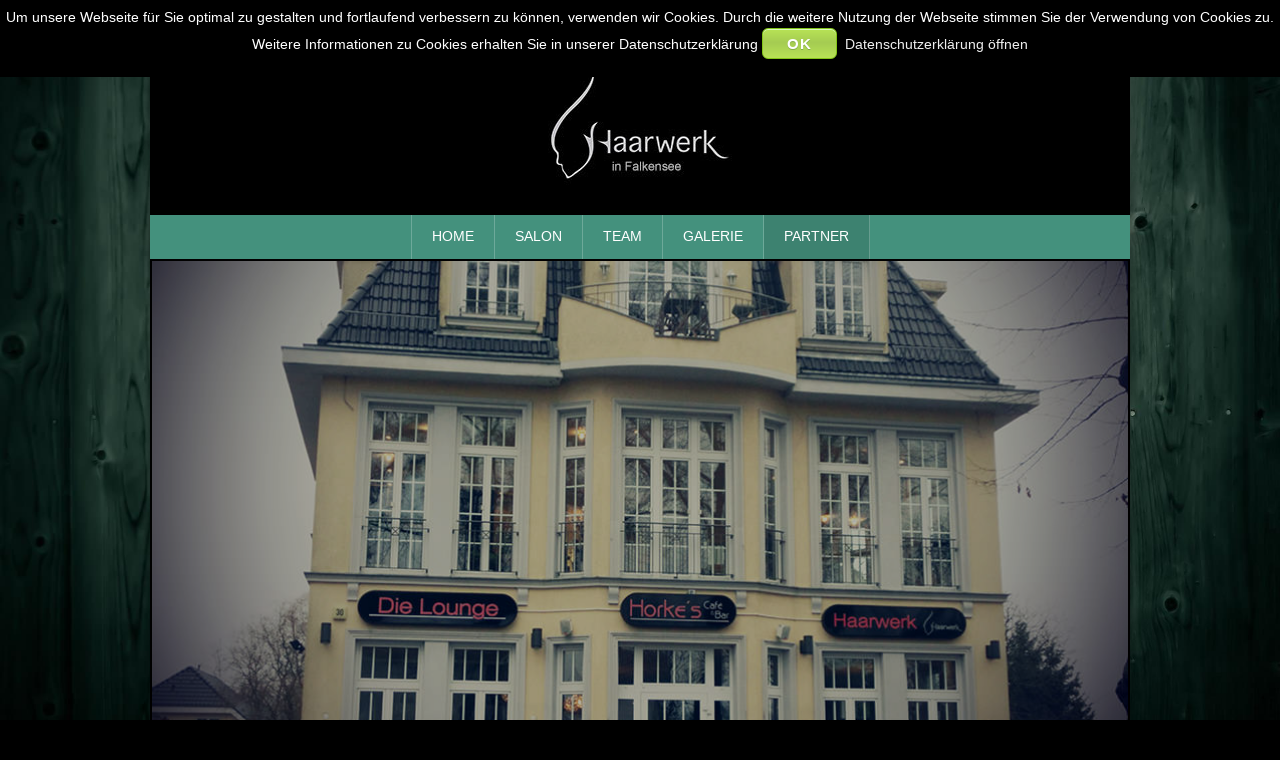

--- FILE ---
content_type: text/html; charset=utf-8
request_url: https://www.haarwerk-salon.de/friseur-falkensee/partner
body_size: 5333
content:
<!doctype html><html xmlns="http://www.w3.org/1999/xhtml" xml:lang="de-de" lang="de-de" dir="ltr" ><head><base href="https://www.haarwerk-salon.de/friseur-falkensee/partner" /><meta http-equiv="content-type" content="text/html; charset=utf-8" /><meta name="keywords" content="American Crew" /><meta name="description" content="Haarwerk und American Crew ermöglichen das perfekte Gefühl für Ihre Haare. Wir lassen Sie im Alltag glänzen." /><title>Haarwerk und American Crew bieten das perfekte Produkt</title><link href="https://www.haarwerk-salon.de/friseur-falkensee/partner" rel="canonical" /><link href="/friseur-falkensee/templates/joomspirit_101/favicon.ico" rel="shortcut icon" type="image/vnd.microsoft.icon" /><link rel="stylesheet" href="/friseur-falkensee/templates/system/css/general.css" type="text/css" media="all" /><link rel="stylesheet" href="/friseur-falkensee/templates/joomspirit_101/css/bootstrap.css" type="text/css" media="all" /><link rel="stylesheet" href="/friseur-falkensee/templates/joomspirit_101/css/font-awesome.css" type="text/css" media="all" /><link rel="stylesheet" href="/friseur-falkensee/templates/joomspirit_101/css/template.css" type="text/css" media="all" /><link rel="stylesheet" href="/friseur-falkensee/templates/joomspirit_101/css/theme-white.css" type="text/css" media="all" /><link rel="stylesheet" href="/friseur-falkensee/templates/joomspirit_101/css/print.css" type="text/css" media="print" /><link rel="stylesheet" href="http://fonts.googleapis.com/css?family=Dosis" type="text/css" media="all" /><link rel="stylesheet" href="http://fonts.googleapis.com/css?family=Abel" type="text/css" media="all" /><link rel="stylesheet" href="http://fonts.googleapis.com/css?family=Quicksand" type="text/css" media="all" /><link rel="stylesheet" href="/friseur-falkensee/modules/mod_js_flexslider/assets/css/flexslider.css" type="text/css" /><link rel="stylesheet" href="/friseur-falkensee/modules/mod_js_flexslider/assets/css/style.css" type="text/css" /><script src="https://www.haarwerk-salon.de/friseur-falkensee/cache/plg_scriptmerge/de06b63939aa98fbaec8d10bff74f69f.js" type="text/javascript"></script><script type="text/javascript">jQuery(window).on('load',  function() {
				new JCaption('img.caption');
			});
  </script><!-- 	hide the meta tag generator for website security 		--><!-- 		Template manager variables			--><style type="text/css">/** 	COLOR 			**/
		
				.drop-down, .drop-down ul ul, .pane-sliders #basic-details.pane-toggler-down a, .pane-sliders #display-form.pane-toggler-down a, .pane-sliders #display-misc.pane-toggler-down a, .accordion-heading strong a:hover, .accordion-heading strong a:focus {
		background-color : #44917D;
		}
				
				
				
				
				
		/**		TITLE 		**/		
		
				
				
		/**		FONT	**/
				
		.drop-down li a, .drop-down li span.separator {
		font-family: 'Dosis', sans-serif;
		}
		.drop-down ul {
		font-size : 100%;
		}
		h1, .componentheading, .blog > h1, .blog > h2 {
		font-family: 'Dosis', sans-serif;
		font-size : 220%;
		}
		h1 + h1, h2, h3, h4, h5, .module-title h3 {
		font-family: 'Dosis', sans-serif;
		}
		.module-title h3 {
		font-size : 130%;
		}
		h1 + h1, h2 {
		font-size : 150%;
		}
		h3 {
		font-size : 115%;
		}
		h4 {
		font-size : 110%;
		}
		h5 {
		font-size : 100%;
		}
		
		/**			Width 		**/
		 
		.wrapper-website, .isStuck > div {
		width : 850px;
		}		
		.left_column {
		width:200px;
		}
		.right_column {
		width:200px;
		}
		
		.image-module {
		margin-bottom: -0px;
		}
		
		.wrapper-image-module-position {
		width:100%;
		}
		@media screen and (min-width: 980px) and (max-width: 850px) {
			
			.wrapper-website, .isStuck > div {
			width : 98%;
			}		
		
		}
		
		@media screen and (max-width: 979px) {
		
			.drop-down li {
			background-color : #44917D;
			}
		
		}</style><meta name="viewport" content="initial-scale=1" /><link rel="stylesheet" href="/friseur-falkensee/templates/joomspirit_101/css/media_queries.css" type="text/css" media="all" /><!--		Fixed a bug with Abndroid 4 and select field (see Boostrap doc) 	--><script type="text/javascript">var nua = navigator.userAgent
		var isAndroid = (nua.indexOf('Mozilla/5.0') > -1 && nua.indexOf('Android ') > -1 && nua.indexOf('AppleWebKit') > -1 && nua.indexOf('Chrome') === -1)
		if (isAndroid) {
		  $('select.form-control').removeClass('form-control').css('width', '100%')
		}</script><link rel="stylesheet" href="/friseur-falkensee/templates/joomspirit_101/css/custom.css" type="text/css" media="all" /><!--[if lte IE 8]><link rel="stylesheet" href="/friseur-falkensee/templates/joomspirit_101/css/ie8.css" type="text/css" /><script type="text/javascript" src="/friseur-falkensee/templates/joomspirit_101/lib/js/html5.js"></script><![endif]--><!--[if lte IE 7]><link rel="stylesheet" href="/friseur-falkensee/templates/joomspirit_101/css/ie7.css" type="text/css" /><![endif]--><link rel="apple-touch-icon" href="/images/design/apple-touch-icon-57x57.png"><link rel="apple-touch-icon" sizes="72x72" href="/images/design/apple-touch-icon-72x72.png"><link rel="apple-touch-icon" sizes="114x114" href="/images/design/apple-touch-icon-114x114.png"><link rel="apple-touch-icon" sizes="144x144" href="/images/design/apple-touch-icon-144x144.png"><meta name="geo.region" content="DE-BR" /><meta name="geo.placename" content="Falkensee" /><meta name="geo.position" content="52.56078;13.09983" /><meta name="ICBM" content="52.56078, 13.09983" /></head><body style="font-size:0.85em;background-color : #000000 ;font-family: 'Helvetica', sans-serif;"  class=" theme-white uppercase-menu-title "><div class="wrapper-website boxed-layout zindex20 light-shadow"><header class="website-header clearfix zindex30"><aside class="top-header clearfix" data-scroll-reveal="enter top move 10px after 0.5s over 1.33s" ><div class=" zindex10"><!--	SOCIAL LINKS	--><div class="social-links" ><ul><li><a target="_blank" class="icon_facebook" title="Facebook" href="https://www.facebook.com/Haarwerk-447655065269742"><i class="fa fa-facebook"></i></a></li></ul></div><!-- 	end of Website icons 		--><div class="fa-envelope text-email"><a href="mailto:info@haarwerk-salon.de" title="Mail an Haarwerk Falkensee senden.">info@haarwerk-salon.de</a></div><div class="fa-phone text-phone"><span>03322 / 8419340 (NEU!)</span></div></div><!--   		end of Wrapper Website 			--></aside><!-- 	end of Top-Header 		--><div class=" zindex10"><div class="logo-module zindex10 centered"  ><div class="logo "><div class="custom"  ><p><a title="Haarwerk Falkensee" href="http://www.haarwerk-salon.de/friseur-falkensee" rel="alternate"><img src="/friseur-falkensee/images/design/haarwerk_falkensee_logo.jpg" alt="" /></a></p></div></div></div></div><!--   		end of Wrapper Website 			--><nav id="js_navigation" class=" zindex30 drop-down clearfix darker align-center" role="navigation"  ><div class=" zindex20"><span class="title_menu"><a href="#js_navigation"><img src="/friseur-falkensee/templates/joomspirit_101/images/icon-menu.png" alt="" class="icone-menu" />menu</a></span><ul class="nav menu"><li class="item-101"><a href="/friseur-falkensee/" title="Haarwerk Startseite" >Home</a></li><li class="item-102"><a href="/friseur-falkensee/salon" title="Salon des Haarwerks" >Salon</a></li><li class="item-103"><a href="/friseur-falkensee/team" title="Haarwerk Team stellt sich vor" >Team</a></li><li class="item-104"><a href="/friseur-falkensee/galerie" title="Einen kleinen Einblick in das Handwerk und unseren Salon" >Galerie</a></li><li class="item-105 current active"><a href="/friseur-falkensee/partner" title="Haarwerk Partner " >Partner</a></li></ul></div><!--   		end of Wrapper Website 			--></nav><div class="empty-space clearfix"></div><!--		empty DIV for Sticky menu 		--></header><!--   		end of Header 			--><aside class="image-module zindex10" style="" ><div class="wrapper-image-module-position" ><div class="moduletable " ><div><div class="content-module"><div id="flexslider-88" class="flexslider  theme-without-shadow theme-border-01 theme-border-radius-00  false  bg-caption-black-02 position-caption-bottom-centered color-nav-dark color-nav-active-black" style="background-color : #000000;" ><ul class="slides" ><li><img alt='' src='https://www.haarwerk-salon.de/friseur-falkensee/images/slideshow/haarwerk_friseur_falkensee_slider_haus_mini.jpg' /></li><li><img alt='' src='https://www.haarwerk-salon.de/friseur-falkensee/images/slideshow/haarwerk_friseur_falkensee_slider_model_mini.jpg' /></li></ul></div><script type="text/javascript">  jQuery(window).load(function() {
    jQuery('#flexslider-88').flexslider({
        animation: "fade",
        easing:"linear",								// I disable this option because there was a bug with Jquery easing and Joomla 3.2.3
 		direction: "horizontal",        //String: Select the sliding direction, "horizontal" or "vertical"
		slideshowSpeed: 6500, 			// How long each slide will show
		animationSpeed: 3000, 			// Slide transition speed
    	directionNav: false,             
    	controlNav: false,    
    	pauseOnHover: false,
    	initDelay: 0,
    	randomize: true,
    	smoothHeight: false,
    	touch: false,
    	keyboardNav: true
    	
    });
  });</script></div></div><div class="icon-module"></div></div></div></aside><!--   		end of Image 			--><section class="website-content clearfix zindex10 with-shadow"  ><div class=" zindex10"><!--  MAIN COLUMN --><div class="main_content" ><!--  USER 1, 2, 3 --><!--	END OF USERS TOP	--><div class="main_component clearfix" role="main" data-scroll-reveal="enter top move 5px over 1.33s" ><!--  MAIN COMPONENT --><div id="system-message-container"></div><article class="item-page"><h1 class="">Partner</h1><div class="row"><div class="col-sm-6"><p class="text-justify"><strong>American Crew</strong><br /><br />„Männer müssen wie Männer behandelt werden“ äußerte der Gründer und Präsident David Raccuglia.<br /><br /> Die Friseur exklusive Firma <strong>American Crew</strong> ermöglicht es mir, dem Mann einen Augenblick lang das Gefühl von Schwerelosigkeit zu geben. Egal, ob lange, kurze, feste oder feine Haare … American Crew hat für jeden Mann das perfekte Produkt, um ihn im Alltag glänzen zu lassen.</p><p style="text-align: center;"><a title="Haarwerk Partner American Crew Webseite öffnen" href="http://www.americancrew.de" target="_blank"><img class="img-rounded" title="Haarwerk Partner American Crew Webseite" src="/friseur-falkensee/images/design/haarwerk_partner_american_crew.jpg" alt="Haarwerk Partner American Crew Webseite" /></a></p></div><div class="col-sm-6" style="text-align: center;"><a title="Haarwerk Salon Partner American Crew Webseite öffnen" href="http://www.americancrew.de" target="_blank"><img class="img-rounded" title="Haarwerk Partner American Crew" src="/friseur-falkensee/images/design/haarwerk_salon_partner_american_crew.jpg" alt="Haarwerk Partner American Crew" /></a></div></div></article></div><!--  USER 4, 5, 6 --><!--	END OF USERS BOTTOM	--><div class="clr"></div></div><!--	END OF MAIN CONTENT 	--><aside class="bottom-module-position" role="complementary" data-scroll-reveal="enter bottom move 10px over 1.33s" ><div class="moduletable " ><div><div class="content-module"><div class="custom"  ><hr /><div class="row"><div class="col-sm-4"><h3>Hier können Sie mich erreichen:</h3><address>Sophia Zabrowski<br />Haarwerk<br /><a title="Haarwerk-Salon bei Google Maps öffnen" href="https://goo.gl/maps/cp5DxFQQqEm" target="_blank">Seegefelder Straße 30<br />14612 Falkensee</a></address><h3>Öffnungszeiten:</h3><p class="text-justify">Dienstag - Freitag 09.00 - 18.00 Uhr<br />Donnerstag 09.00 - 19.00 Uhr<br />Samstag 09.00 - 12.00 Uhr<br /><ins></ins>Dienstag - Samstag <strong>mit</strong> Terminvereinbarung</p><div class="bg-success"><h3>Aufgrund der aktuellen Situation nur mit Terminvereinbarung.</h3><strong><br /><br />Gerne berate ich Sie telefonisch:<br /><a class="no-effect" title="03322 / 1257297 anrufen" href="tel:033228419340">03322 / 8419340</a></strong> (neue Telefonnummer)</div></div><div class="col-sm-4 hidden-phone" style="text-align: center;"><img class="img-rounded" title="Haarwerk Falkensee" src="/friseur-falkensee/images/design/einblick_01.jpg" alt="Haarwerk Friseursalon" /><br /><br /><img class="img-rounded" title="Haarwerk in Falkensee" src="/friseur-falkensee/images/design/einblick_02.jpg" alt="Haarwerk Friseursalon Falkensee" /></div><div class="col-sm-4 hidden-phone" style="text-align: center;"><img class="img-rounded" title="Haarwerk Salon Falkensee" src="/friseur-falkensee/images/design/einblick_03.jpg" alt="Haarwerk Friseursalon in Falkensee" /><br /><br /><img class="img-rounded" title="Haarwerk Studio Falkensee" src="/friseur-falkensee/images/design/einblick_04.jpg" alt="Haarwerk Friseur Falkensee" /></div></div></div></div></div><div class="icon-module"></div></div></aside></div><!--			END OF WRAPPER WEBSITE 		--></section><!--			END OF WEBSITE CONTENT		--><footer class="website-footer zindex10 clearfix"><div class=" zindex10"><!--  USER 7, 8, 9 --><!--	bottom nav	--><nav class="bottom_menu " role="navigation" data-scroll-reveal="enter top move 20px over 1s" ><div class="moduletable " ><div class="content-module"><ul class="nav menu"><li class="item-106"><a href="/friseur-falkensee/standort" title="Wo Sie Haarwerk in Falkensee finden" >Standort</a></li><li class="item-107"><a href="/friseur-falkensee/kontakt" title="Kontakt mit Haarwerk aufnehmen" >Kontakt</a></li><li class="item-108"><a href="/friseur-falkensee/disclaimer" title="Haftungsausschluss vom Haarwerk" >Disclaimer</a></li><li class="item-109"><a href="/friseur-falkensee/datenschutz" title="Datenschutz und Nutzung" >Datenschutz</a></li><li class="item-110"><a href="/friseur-falkensee/impressum" title="Impressum und Kontaktinformationen" >Impressum</a></li><li class="item-111"><a href="https://www.sumedia.info" target="_blank" title="Haarwerk Webdesign von SUMEDIA aus Falkensee" >SUMEDIA Webdesign</a></li></ul></div></div></nav><div class="address " data-scroll-reveal="enter top move 20px over 1s" ><div class="moduletable " ><div><div class="content-module"><div class="custom"  ><p>Copyright © 2017 Haarwerk</p></div></div></div><div class="icon-module"></div></div></div></div><!--			END OF WRAPPER WEBSITE 		--></footer><!--			END OF WEBSITE CONTENT		--></div><!--			END OF WRAPPER WEBSITE BOXED LAYOUT		--><!--			Background if no repeat image 	(tag IMG for IE8- because no support background-size property		--><div class="bg-no-repeat" style="background-image: url(https://www.haarwerk-salon.de/friseur-falkensee/templates/joomspirit_101/images/background/background_holz_gruen.jpg);" ><!--[if lte IE 8]><img src="https://www.haarwerk-salon.de/friseur-falkensee/templates/joomspirit_101/images/background/background_holz_gruen.jpg" alt="" /><![endif]--></div><script type="text/javascript">//initiating jQuery
	jQuery(function($) {
		jQuery(document).ready( function() {
		jQuery('.drop-down').stickUp();
		});
	});</script><div class="hidden-phone" id="toTop"><a id="toTopLink"><span class="icon-up"></span><span id="toTopText"> Back to top</span></a></div><script type="text/javascript">jQuery(document).ready(function(){
					
					jQuery(window).scroll(function () {
					
						if (jQuery(this).scrollTop() > 200) {
							jQuery("#toTop").fadeIn();
						}
						else {
							jQuery("#toTop").fadeOut();
						}
					});
				
					jQuery("#toTop").click(function() {
						jQuery("html, body").animate({ scrollTop: 0 }, "slow");
						 return false;
					});
			});</script><script type="text/javascript">var config = {
      			viewportFactor: 0
    			};
			window.scrollReveal = new scrollReveal(config);</script><link type="text/css" rel="stylesheet" href="https://www.haarwerk-salon.de/friseur-falkensee/plugins/system/Cookies_Pro/Cookies_Pro/Cookies_Pro.css" />
<div class="coockie_banner" style="left: 0px; text-align: center; position: fixed;top: 0px; background:#000; color:#FFF; width:100% !important; padding-top:4px; padding-bottom:4px;"><p style="padding:4px;">Um unsere Webseite für Sie optimal zu gestalten und fortlaufend verbessern zu können, verwenden wir Cookies. Durch die weitere Nutzung der Webseite stimmen Sie der Verwendung von Cookies zu.

Weitere Informationen zu Cookies erhalten Sie in unserer Datenschutzerklärung<button class="BotonTres">OK</button> <a href="http://www.haarwerk-salon.de/friseur-falkensee/datenschutz" target="_blank">Datenschutzerklärung öffnen</a></p><input type="hidden" class="agreeCookies" value="false" /><input type="hidden" class="agreeAnalitycs" value="false" /></div><script type="text/javascript" src="http://code.jquery.com/jquery-1.7.2.min.js"></script>
<script type="text/javascript" src="https://www.haarwerk-salon.de/friseur-falkensee/plugins/system/Cookies_Pro/Cookies_Pro/jquery.cookie.js"></script>
<script type="text/javascript" src="https://www.haarwerk-salon.de/friseur-falkensee/plugins/system/Cookies_Pro/Cookies_Pro/Cookies_Pro.js"></script>
</body></html>

--- FILE ---
content_type: text/css
request_url: https://www.haarwerk-salon.de/friseur-falkensee/modules/mod_js_flexslider/assets/css/style.css
body_size: 2234
content:
/**
* @copyright	Copyright (C) 2012 JoomSpirit. All rights reserved.
* Slideshow based on the JQuery script Flexslider
* @license		GNU General Public License version 2 or later
*/

/**		 Overwrite original style 		**/

.flexslider {
margin: 0 ;
background-color : transparent;
border: none;
position: relative;
-webkit-border-radius: 0px;
-moz-border-radius: 0px;
-o-border-radius: 0px;
border-radius: 0px;
box-shadow: none;
-webkit-box-shadow: none;
-moz-box-shadow: none;
-o-box-shadow: none;
zoom: 1;
}


.slides, .flex-control-nav, .flex-direction-nav {
list-style: none outside none !important;
}

.flexslider li {
margin-top:0 !important;
margin-bottom:-1px !important;  		/** 	to fixed a bug **/
padding:0 !important;
background-image:none !important;
background-color : transparent ;
list-style:none !important;
}


/**					Control nav				 		**/

.flex-direction-nav .flex-next {
opacity: 0;
right: 5px;
-webkit-transition : all 0.4s ease-in-out;
-moz-transition : all 0.4s ease-in-out;
-ms-transition : all 0.4s ease-in-out;
-o-transition : all 0.4s ease-in-out;
transition : all 0.4s ease-in-out;
}

.flex-direction-nav .flex-prev {
opacity: 0;
left: 5px;
-webkit-transition : all 0.4s ease-in-out;
-moz-transition : all 0.4s ease-in-out;
-ms-transition : all 0.4s ease-in-out;
-o-transition : all 0.4s ease-in-out;
transition : all 0.4s ease-in-out;
}

.flexslider:hover .flex-next {
opacity: 0.6;
}

.flexslider:hover .flex-prev {
opacity: 0.6;
}

.flexslider:hover .flex-next:hover, .flexslider:hover .flex-prev:hover {
opacity: 0.8;
}

.flex-control-nav li {
padding:8px !important;
margin:0 !important;
}

.flexslider.position-nav-under .flex-control-nav {
position : absolute;
bottom:-30px;
}

.flexslider.position-nav-under {
margin-bottom:30px;
}

.flexslider.position-nav-bottom .flex-control-nav {
position : absolute;
bottom:9px;
}

.flexslider.position-nav-top .flex-control-nav {
position : absolute;
top:9px;
}


.color-nav-dark .flex-control-paging li a {
background-color : #aaa;
background-color: rgba(0,0,0,0.3);
box-shadow: inset -1px 1px 1px rgba(0,0,0,0.5);
}
.color-nav-dark .flex-control-paging li a:hover {
background-color: #888;
background-color: rgba(0,0,0,0.4);
}

.color-nav-light .flex-control-paging li a {
background-color : #999;
background-color: rgba(255,255,255,0.55);
box-shadow: inset -1px 1px 1px rgba(0,0,0,0.5);
}
.color-nav-light .flex-control-paging li a:hover {
background-color: #bbb;
background-color: rgba(255,255,255,0.70);
}

.color-nav-active-black .flex-control-paging li a.flex-active {
background-color: #111;
}
.color-nav-active-green .flex-control-paging li a.flex-active {
background-color: #98c138;
}
.color-nav-active-orange .flex-control-paging li a.flex-active {
background-color: #ec6104;
}
.color-nav-active-blue .flex-control-paging li a.flex-active {
background-color: #3bb8e8;
}
.color-nav-active-red .flex-control-paging li a.flex-active {
background-color: #c61013;
}
.color-nav-active-white .flex-control-paging li a.flex-active {
background-color: #fff;
}



/**					Slide theme 							**/

.flex-slide-theme-horizontal {
margin-top:25px;
margin-bottom:30px;
border-left:1px solid #555;
border-right:1px solid #555;
border-color:rgba(0,0,0,0.6);
}

.flex-slide-theme-horizontal .slide-theme {
display: block;
height: 100%;
top:0;
left: 0;
position: absolute;
width:100%;
z-index:-1;
}


.flex-slide-theme-horizontal .slide-theme-side {
background: transparent url(images/slide-border.png) left top no-repeat;
display: block;
height: 26px;
position: absolute;
width: 45px;
}

.flex-slide-theme-horizontal .slide-theme-side.slide-bottom-left {
background-position: -2px -28px;
bottom: -26px;
left: -1px;
}
.flex-slide-theme-horizontal .slide-theme-side.slide-top-left {
background-position: -2px 0px;
top: -26px;
left: -1px;
}
.flex-slide-theme-horizontal .slide-theme-side.slide-bottom-right {
background-position: -64px -28px;
bottom: -26px;
right: -2px;
}
.flex-slide-theme-horizontal .slide-theme-side.slide-top-right {
background-position: -64px 0px;
top: -26px;
right: -2px;
}


.flex-slide-theme-vertical {
margin-left:25px;
margin-right:25px;
border-top:1px solid #555;
border-bottom:1px solid #555;
border-color:rgba(0,0,0,0.6);
}

.flex-slide-theme-vertical .slide-theme {
display: block;
height: 100%;
top:0;
left: 0;
position: absolute;
width:100%;
z-index:-1;
}


.flex-slide-theme-vertical .slide-theme-side {
background: transparent url(images/slide-border.png) left top no-repeat;
display: block;
height: 40px;
position: absolute;
width: 25px;
}

.flex-slide-theme-vertical .slide-theme-side.slide-bottom-left {
background-position: -111px -13px;
bottom: -1px;
left: -25px;
}
.flex-slide-theme-vertical .slide-theme-side.slide-top-left {
background-position: -167px -16px;
top: -1px;
left: -25px;
}
.flex-slide-theme-vertical .slide-theme-side.slide-bottom-right {
background-position: -139px -13px;
bottom: -1px;
right: -25px;
}
.flex-slide-theme-vertical .slide-theme-side.slide-top-right {
background-position: -195px -16px;
top: -1px;
right: -25px;
}




/**					Custom theme 							**/


.theme-border-radius-01, .theme-border-radius-01 ul.slides li img {
-webkit-border-radius: 4px;
-moz-border-radius: 4px;
-o-border-radius: 4px;
border-radius: 4px;
}
.theme-border-radius-01.position-caption-bottom-left .flex-caption, .theme-border-radius-01.position-caption-bottom-right .flex-caption, .theme-border-radius-01.position-caption-bottom-centered .flex-caption {
-webkit-border-radius: 0 0 4px 4px;
-moz-border-radius: 0 0 4px 4px;
-o-border-radius: 0 0 4px 4px;
border-radius: 0 0 4px 4px;
}
.theme-border-radius-01.position-caption-top-left .flex-caption, .theme-border-radius-01.position-caption-top-right .flex-caption, .theme-border-radius-01.position-caption-top-centered .flex-caption {
-webkit-border-radius: 4px 4px 0 0;
-moz-border-radius: 4px 4px 0 0;
-o-border-radius: 4px 4px 0 0;
border-radius: 4px 4px 0 0;
}

.theme-border-radius-02, .theme-border-radius-02 ul.slides li img {
-webkit-border-radius: 8px;
-moz-border-radius: 8px;
-o-border-radius: 8px;
border-radius: 8px;
}
.theme-border-radius-02.position-caption-bottom-left .flex-caption, .theme-border-radius-02.position-caption-bottom-right .flex-caption, .theme-border-radius-02.position-caption-bottom-centered .flex-caption {
-webkit-border-radius: 0 0 8px 8px;
-moz-border-radius: 0 0 8px 8px;
-o-border-radius: 0 0 8px 8px;
border-radius: 0 0 8px 8px;
}
.theme-border-radius-02.position-caption-top-left .flex-caption, .theme-border-radius-02.position-caption-top-right .flex-caption, .theme-border-radius-02.position-caption-top-centered .flex-caption {
-webkit-border-radius: 8px 8px 0 0;
-moz-border-radius: 8px 8px 0 0;
-o-border-radius:8px 8px 0 0;
border-radius: 8px 8px 0 0;
}

.theme-border-radius-03, .theme-border-radius-03 ul.slides li img {
-webkit-border-radius: 12px;
-moz-border-radius: 12px;
-o-border-radius: 12px;
border-radius: 12px;
}
.theme-border-radius-03.position-caption-bottom-left .flex-caption, .theme-border-radius-03.position-caption-bottom-right .flex-caption, .theme-border-radius-03.position-caption-bottom-centered .flex-caption {
-webkit-border-radius: 0 0 12px 12px;
-moz-border-radius: 0 0 12px 12px;
-o-border-radius: 0 0 12px 12px;
border-radius: 0 0 12px 12px;
}
.theme-border-radius-03.position-caption-top-left .flex-caption, .theme-border-radius-03.position-caption-top-right .flex-caption, .theme-border-radius-03.position-caption-top-centered .flex-caption {
-webkit-border-radius: 12px 12px 0 0;
-moz-border-radius: 12px 12px 0 0;
-o-border-radius: 12px 12px 0 0;
border-radius: 12px 12px 0 0;
}

.theme-border-radius-04, .theme-border-radius-04 ul.slides li img {
-webkit-border-radius: 24px;
-moz-border-radius: 24px;
-o-border-radius: 24px;
border-radius: 24px;
}
.theme-border-radius-04.position-caption-bottom-left .flex-caption, .theme-border-radius-04.position-caption-bottom-right .flex-caption, .theme-border-radius-04.position-caption-bottom-centered .flex-caption {
-webkit-border-radius: 0 0 24px 24px;
-moz-border-radius: 0 0 24px 24px;
-o-border-radius: 0 0 24px 24px;
border-radius: 0 0 24px 24px;
}
.theme-border-radius-04.position-caption-top-left .flex-caption, .theme-border-radius-04.position-caption-top-right .flex-caption, .theme-border-radius-04.position-caption-top-centered .flex-caption {
-webkit-border-radius: 24px 24px 0 0;
-moz-border-radius: 24px 24px 0 0;
-o-border-radius: 24px 24px 0 0;
border-radius: 24px 24px 0 0;
}

.theme-border-01 {
padding: 2px;
}
.theme-border-02 {
padding: 4px;
}
.theme-border-03 {
padding: 7px;
}
.theme-border-04 {
padding: 10px;
}

.theme-shadow-normal {
-webkit-box-shadow: 0 1px 4px rgba(0,0,0,0.6);
-moz-box-shadow: 0 1px 4px rgba(0,0,0,0.6);
-o-box-shadow: 0 1px 4px rgba(0,0,0,0.6);
box-shadow: 0 1px 4px rgba(0,0,0,0.6);
margin:3px;
}

.theme-shadow-large {
-webkit-box-shadow: 0 1px 15px rgba(0,0,0,0.4);
-moz-box-shadow: 0 1px 15px rgba(0,0,0,0.4);
-o-box-shadow: 0 1px 15px rgba(0,0,0,0.4);
box-shadow: 0 1px 15px rgba(0,0,0,0.4);
margin:10px;
}


/** 	Custom CSS by JoomSpirit		**/

.flexslider {
overflow:visible !important;
}

.flexslider ul.slides {
background-color: transparent;
}

.flexslider .slides > li {
position:relative;
}

.flexslider ul.slides li a {
display:block;
}

.flexslider.white-arrow .flex-direction-nav a {
background-image : url(images/bg_direction_nav_white.png);
}

.flexslider.black-arrow .flex-direction-nav a {
background-image : url(images/bg_direction_nav_black.png);
}

.flexslider .flex-caption {
position : absolute ;
left:0;
right:0;
margin:0;
padding:10px 10px;
background : transparent url(images/white-70.png) 0 0 repeat;
z-index:10;
}

.flexslider ul.slides li a, .flexslider ul.slides li a:hover {
color : inherit;
}

.flexslider ul.slides li .flex-caption a {
display:inline;
color : inherit;
text-decoration:none;
}

.flexslider ul.slides li a .flex-caption:hover {
text-decoration: none;
color : inherit;
cursor:pointer;
}

.flexslider.position-caption-bottom-left .flex-caption{
bottom:0;
text-align:left;
}
.flexslider.position-caption-bottom-right .flex-caption {
bottom:0;
text-align:right;
}
.flexslider.position-caption-bottom-centered .flex-caption {
bottom:0;
text-align:center;
}
.flexslider.position-caption-top-left .flex-caption {
top:0;
text-align:left;
}
.flexslider.position-caption-top-right .flex-caption {
top:0;
text-align:right;
}
.flexslider.position-caption-top-centered .flex-caption {
top:0;
text-align:center;
}



.flexslider.bg-caption-black-00 .flex-caption {
background-color : #000;
background-image : none;
}

.flexslider.bg-caption-white-00 .flex-caption {
background-color : #fff;
background-image : none;
}

.flexslider.bg-caption-white-09 .flex-caption, .flexslider.bg-caption-black-09 .flex-caption {
background-color : transparent;
background-image : none;
}

.flexslider.bg-caption-black-01 .flex-caption {
background-image : url(images/black-80.png);
}
.flexslider.bg-caption-black-02 .flex-caption {
background-image : url(images/black-75.png);
}
.flexslider.bg-caption-black-03 .flex-caption {
background-image : url(images/black-70.png);
}
.flexslider.bg-caption-black-04 .flex-caption {
background-image : url(images/black-50.png);
}
.flexslider.bg-caption-black-05 .flex-caption {
background-image : url(images/black-30.png);
}
.flexslider.bg-caption-black-06 .flex-caption {
background-image : url(images/black-20.png);
}

.flexslider.bg-caption-white-01 .flex-caption {
background-image : url(images/white-93.png);
}
.flexslider.bg-caption-white-02 .flex-caption {
background-image : url(images/white-88.png);
}
.flexslider.bg-caption-white-03 .flex-caption {
background-image : url(images/white-80.png);
}
.flexslider.bg-caption-white-04 .flex-caption {
background-image : url(images/white-70.png);
}
.flexslider.bg-caption-white-05 .flex-caption {
background-image : url(images/white-55.png);
}
.flexslider.bg-caption-white-06 .flex-caption {
background-image : url(images/white-40.png);
}



/**
**
**
**			Maximum width of the browser to clear the height of the slideshow
**
**			If the width of screen resolution is smaller than 980 pixels , the height of the slideshow will be a ratio of this width. It's essential for responsive design.
**
**/

@media screen and (max-width: 980px) {

	.flexslider .slides {
	min-height:0 !important;
	}
}

--- FILE ---
content_type: text/css
request_url: https://www.haarwerk-salon.de/friseur-falkensee/templates/joomspirit_101/css/custom.css
body_size: 295
content:
/*****************************************
		CUSTOM CSS
******************************************/
.logo-module {background-color:black;}

hr {border-bottom: 1px dotted rgb(187, 187, 187);}

.website-content {
/* old background-color: #fefde6;*/ 
background-color: rgba(254, 253, 230, 0.4);
}
.wrapper-website.boxed-layout {
background: none;
}
.website-footer, .top-header { 
background: transparent url(../images/white-55.png) 0 0 repeat;
background-color: rgba(254, 253, 230, 0.4);
}
a.no-effect {
	color: #555;
	font-weight: bold;
}

--- FILE ---
content_type: text/css
request_url: https://www.haarwerk-salon.de/friseur-falkensee/plugins/system/Cookies_Pro/Cookies_Pro/Cookies_Pro.css
body_size: 1632
content:
.coockie_banner {
	z-index: 99999;
}
.coockie_banner a {color:#EEE;}
    .butonDefecto {
    background: #fbb450; /* Old browsers */
	/* IE9 SVG, needs conditional override of 'filter' to 'none' */
	background: url([data-uri]);
	background: -moz-linear-gradient(top,  #fbb450 0%, #f89306 47%, #fbb450 100%); /* FF3.6+ */
	background: -webkit-gradient(linear, left top, left bottom, color-stop(0%,#fbb450), color-stop(47%,#f89306), color-stop(100%,#fbb450)); /* Chrome,Safari4+ */
	background: -webkit-linear-gradient(top,  #fbb450 0%,#f89306 47%,#fbb450 100%); /* Chrome10+,Safari5.1+ */
	background: -o-linear-gradient(top,  #fbb450 0%,#f89306 47%,#fbb450 100%); /* Opera 11.10+ */
	background: -ms-linear-gradient(top,  #fbb450 0%,#f89306 47%,#fbb450 100%); /* IE10+ */
	background: linear-gradient(to bottom,  #fbb450 0%,#f89306 47%,#fbb450 100%); /* W3C */
	filter: progid:DXImageTransform.Microsoft.gradient( startColorstr='#fbb450', endColorstr='#fbb450',GradientType=0 ); /* IE6-8 */
    border: 1px solid #C97E1C;
    border-radius: 7px 7px 7px 7px;
    box-shadow: 0 1px 0 0 #FFE0B5 inset;
    color: #FFFFFF;
    display: inline-block;
    font-family: Trebuchet MS;
    font-size: 17px;
    font-weight: bold;
    padding: 6px 11px;
    text-decoration: none;
    text-shadow: 0 1px 0 #8F7F24;
    margin-left: 4px;
    margin-right: 4px;
    cursor: pointer;
}
.butonDefecto:hover {
    background: #fbb450; /* Old browsers */
	/* IE9 SVG, needs conditional override of 'filter' to 'none' */
	background: url([data-uri]);
	background: -moz-linear-gradient(top,  #fbb450 0%, #f89306 47%, #fbb450 100%); /* FF3.6+ */
	background: -webkit-gradient(linear, left top, left bottom, color-stop(0%,#fbb450), color-stop(47%,#f89306), color-stop(100%,#fbb450)); /* Chrome,Safari4+ */
	background: -webkit-linear-gradient(top,  #fbb450 0%,#f89306 47%,#fbb450 100%); /* Chrome10+,Safari5.1+ */
	background: -o-linear-gradient(top,  #fbb450 0%,#f89306 47%,#fbb450 100%); /* Opera 11.10+ */
	background: -ms-linear-gradient(top,  #fbb450 0%,#f89306 47%,#fbb450 100%); /* IE10+ */
	background: linear-gradient(to bottom,  #fbb450 0%,#f89306 47%,#fbb450 100%); /* W3C */
	filter: progid:DXImageTransform.Microsoft.gradient( startColorstr='#fbb450', endColorstr='#fbb450',GradientType=0 ); /* IE6-8 */
    border: 1px solid #c6730d;
}

.BotonUno {
	background: #ffffff; /* Old browsers */
	/* IE9 SVG, needs conditional override of 'filter' to 'none' */
	background: url([data-uri]);
	background: -moz-linear-gradient(top,  #ffffff 0%, #f6f6f6 47%, #ffffff 100%); /* FF3.6+ */
	background: -webkit-gradient(linear, left top, left bottom, color-stop(0%,#ffffff), color-stop(47%,#f6f6f6), color-stop(100%,#ffffff)); /* Chrome,Safari4+ */
	background: -webkit-linear-gradient(top,  #ffffff 0%,#f6f6f6 47%,#ffffff 100%); /* Chrome10+,Safari5.1+ */
	background: -o-linear-gradient(top,  #ffffff 0%,#f6f6f6 47%,#ffffff 100%); /* Opera 11.10+ */
	background: -ms-linear-gradient(top,  #ffffff 0%,#f6f6f6 47%,#ffffff 100%); /* IE10+ */
	background: linear-gradient(to bottom,  #ffffff 0%,#f6f6f6 47%,#ffffff 100%); /* W3C */
	filter: progid:DXImageTransform.Microsoft.gradient( startColorstr='#ffffff', endColorstr='#ffffff',GradientType=0 ); /* IE6-8 */
    border: 1px solid #DCDCDC;
    border-radius: 6px 6px 6px 6px;
    box-shadow: 0 1px 0 0 #FFFFFF inset;
    color: #666666;
    display: inline-block;
    font-family: arial;
    font-size: 15px;
    font-weight: bold;
    padding: 6px 24px;
    text-decoration: none;
    text-shadow: 0 1px 0 #FFFFFF;
    margin-left: 4px;
    margin-right: 4px;
    cursor: pointer;
}
.BotonUno:hover {
	background: #ffffff; /* Old browsers */
	/* IE9 SVG, needs conditional override of 'filter' to 'none' */
	background: url([data-uri]);
	background: -moz-linear-gradient(top,  #ffffff 0%, #f6f6f6 47%, #ffffff 100%); /* FF3.6+ */
	background: -webkit-gradient(linear, left top, left bottom, color-stop(0%,#ffffff), color-stop(47%,#f6f6f6), color-stop(100%,#ffffff)); /* Chrome,Safari4+ */
	background: -webkit-linear-gradient(top,  #ffffff 0%,#f6f6f6 47%,#ffffff 100%); /* Chrome10+,Safari5.1+ */
	background: -o-linear-gradient(top,  #ffffff 0%,#f6f6f6 47%,#ffffff 100%); /* Opera 11.10+ */
	background: -ms-linear-gradient(top,  #ffffff 0%,#f6f6f6 47%,#ffffff 100%); /* IE10+ */
	background: linear-gradient(to bottom,  #ffffff 0%,#f6f6f6 47%,#ffffff 100%); /* W3C */
	filter: progid:DXImageTransform.Microsoft.gradient( startColorstr='#ffffff', endColorstr='#ffffff',GradientType=0 ); /* IE6-8 */
    border: 1px solid #c6c6c6;
}
.BotonDos {
	background: #63b8ee; /* Old browsers */
	/* IE9 SVG, needs conditional override of 'filter' to 'none' */
	background: url([data-uri]);
	background: -moz-linear-gradient(top,  #63b8ee 0%, #468ccf 47%, #63b8ee 100%); /* FF3.6+ */
	background: -webkit-gradient(linear, left top, left bottom, color-stop(0%,#63b8ee), color-stop(47%,#468ccf), color-stop(100%,#63b8ee)); /* Chrome,Safari4+ */
	background: -webkit-linear-gradient(top,  #63b8ee 0%,#468ccf 47%,#63b8ee 100%); /* Chrome10+,Safari5.1+ */
	background: -o-linear-gradient(top,  #63b8ee 0%,#468ccf 47%,#63b8ee 100%); /* Opera 11.10+ */
	background: -ms-linear-gradient(top,  #63b8ee 0%,#468ccf 47%,#63b8ee 100%); /* IE10+ */
	background: linear-gradient(to bottom,  #63b8ee 0%,#468ccf 47%,#63b8ee 100%); /* W3C */
	filter: progid:DXImageTransform.Microsoft.gradient( startColorstr='#63b8ee', endColorstr='#63b8ee',GradientType=0 ); /* IE6-8 */
    border: 1px solid #3866A3;
    border-radius: 6px 6px 6px 6px;
    box-shadow: 0 1px 0 0 #BEE2F9 inset;
    color: #14396A;
    display: inline-block;
    font-family: arial;
    font-size: 15px;
    font-weight: bold;
    padding: 6px 24px;
    text-decoration: none;
    text-shadow: 0 1px 0 #7CACDE;
    margin-left: 4px;
    margin-right: 4px;
    cursor: pointer;
}
.BotonDos:hover {
	background: #63b8ee; /* Old browsers */
	/* IE9 SVG, needs conditional override of 'filter' to 'none' */
	background: url([data-uri]);
	background: -moz-linear-gradient(top,  #63b8ee 0%, #468ccf 47%, #63b8ee 100%); /* FF3.6+ */
	background: -webkit-gradient(linear, left top, left bottom, color-stop(0%,#63b8ee), color-stop(47%,#468ccf), color-stop(100%,#63b8ee)); /* Chrome,Safari4+ */
	background: -webkit-linear-gradient(top,  #63b8ee 0%,#468ccf 47%,#63b8ee 100%); /* Chrome10+,Safari5.1+ */
	background: -o-linear-gradient(top,  #63b8ee 0%,#468ccf 47%,#63b8ee 100%); /* Opera 11.10+ */
	background: -ms-linear-gradient(top,  #63b8ee 0%,#468ccf 47%,#63b8ee 100%); /* IE10+ */
	background: linear-gradient(to bottom,  #63b8ee 0%,#468ccf 47%,#63b8ee 100%); /* W3C */
	filter: progid:DXImageTransform.Microsoft.gradient( startColorstr='#63b8ee', endColorstr='#63b8ee',GradientType=0 ); /* IE6-8 */
    border: 1px solid #285ca0;
}
.BotonTres {
	background: #b8e356; /* Old browsers */
	/* IE9 SVG, needs conditional override of 'filter' to 'none' */
	background: url([data-uri]);
	background: -moz-linear-gradient(top,  #b8e356 0%, #a5cc52 47%, #b8e356 100%); /* FF3.6+ */
	background: -webkit-gradient(linear, left top, left bottom, color-stop(0%,#b8e356), color-stop(47%,#a5cc52), color-stop(100%,#b8e356)); /* Chrome,Safari4+ */
	background: -webkit-linear-gradient(top,  #b8e356 0%,#a5cc52 47%,#b8e356 100%); /* Chrome10+,Safari5.1+ */
	background: -o-linear-gradient(top,  #b8e356 0%,#a5cc52 47%,#b8e356 100%); /* Opera 11.10+ */
	background: -ms-linear-gradient(top,  #b8e356 0%,#a5cc52 47%,#b8e356 100%); /* IE10+ */
	background: linear-gradient(to bottom,  #b8e356 0%,#a5cc52 47%,#b8e356 100%); /* W3C */
	filter: progid:DXImageTransform.Microsoft.gradient( startColorstr='#b8e356', endColorstr='#b8e356',GradientType=0 ); /* IE6-8 */
    border: 1px solid #83C41A;
    border-radius: 6px 6px 6px 6px;
    box-shadow: 0 1px 0 0 #D9FBBE inset;
    color: #FFFFFF;
    display: inline-block;
    font-family: arial;
    font-size: 15px;
    font-weight: bold;
    padding: 6px 24px;
    text-decoration: none;
    text-shadow: 0 1px 0 #86AE47;
    margin-left: 4px;
    margin-right: 4px;
    cursor: pointer;
}
.BotonTres:hover {
	background: #b8e356; /* Old browsers */
	/* IE9 SVG, needs conditional override of 'filter' to 'none' */
	background: url([data-uri]);
	background: -moz-linear-gradient(top,  #b8e356 0%, #a5cc52 47%, #b8e356 100%); /* FF3.6+ */
	background: -webkit-gradient(linear, left top, left bottom, color-stop(0%,#b8e356), color-stop(47%,#a5cc52), color-stop(100%,#b8e356)); /* Chrome,Safari4+ */
	background: -webkit-linear-gradient(top,  #b8e356 0%,#a5cc52 47%,#b8e356 100%); /* Chrome10+,Safari5.1+ */
	background: -o-linear-gradient(top,  #b8e356 0%,#a5cc52 47%,#b8e356 100%); /* Opera 11.10+ */
	background: -ms-linear-gradient(top,  #b8e356 0%,#a5cc52 47%,#b8e356 100%); /* IE10+ */
	background: linear-gradient(to bottom,  #b8e356 0%,#a5cc52 47%,#b8e356 100%); /* W3C */
	filter: progid:DXImageTransform.Microsoft.gradient( startColorstr='#b8e356', endColorstr='#b8e356',GradientType=0 ); /* IE6-8 */
    border: 1px solid #7cc103;
}